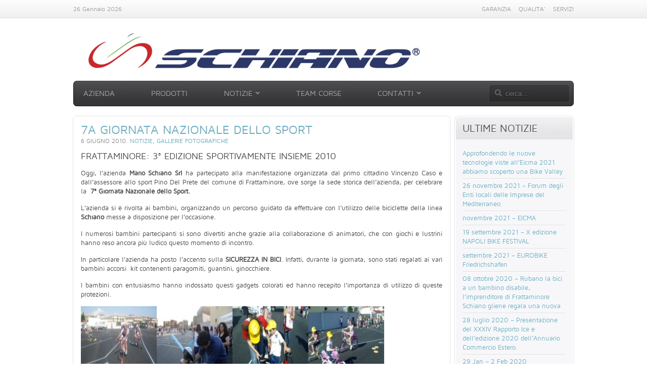

--- FILE ---
content_type: text/html; charset=UTF-8
request_url: https://www.schiano.eu/7a-giornata-nazionale-dello-sport/
body_size: 10178
content:
<!DOCTYPE HTML>
<html lang="it-IT" dir="ltr">

<head>
<meta charset="UTF-8" />
<meta http-equiv="X-UA-Compatible" content="IE=edge,chrome=1">
<title>Mario Schiano 7a Giornata Nazionale dello Sport - Mario Schiano</title>
<link rel="shortcut icon" href="/wp-content/themes/cluod/favicon.ico" />
<link rel="apple-touch-icon-precomposed" href="" />
<meta name='robots' content='index, follow, max-image-preview:large, max-snippet:-1, max-video-preview:-1' />

	<!-- This site is optimized with the Yoast SEO plugin v26.8 - https://yoast.com/product/yoast-seo-wordpress/ -->
	<link rel="canonical" href="https://www.schiano.eu/7a-giornata-nazionale-dello-sport/" />
	<meta property="og:locale" content="it_IT" />
	<meta property="og:type" content="article" />
	<meta property="og:title" content="7a Giornata Nazionale dello Sport - Mario Schiano" />
	<meta property="og:description" content="Frattaminore: 3ª edizione SPORTIVAMENTE INSIEME 2010. 7a Giornata Nazionale dello Sport." />
	<meta property="og:url" content="https://www.schiano.eu/7a-giornata-nazionale-dello-sport/" />
	<meta property="og:site_name" content="Mario Schiano" />
	<meta property="article:published_time" content="2010-06-06T07:59:17+00:00" />
	<meta property="article:modified_time" content="2021-11-09T11:09:47+00:00" />
	<meta property="og:image" content="https://www.schiano.eu/wp-content/uploads/2010/06/20100607152047.jpg" />
	<meta property="og:image:width" content="450" />
	<meta property="og:image:height" content="336" />
	<meta property="og:image:type" content="image/jpeg" />
	<meta name="author" content="Mario Schiano" />
	<meta name="twitter:card" content="summary_large_image" />
	<meta name="twitter:label1" content="Scritto da" />
	<meta name="twitter:data1" content="Mario Schiano" />
	<meta name="twitter:label2" content="Tempo di lettura stimato" />
	<meta name="twitter:data2" content="1 minuto" />
	<script type="application/ld+json" class="yoast-schema-graph">{"@context":"https://schema.org","@graph":[{"@type":"Article","@id":"https://www.schiano.eu/7a-giornata-nazionale-dello-sport/#article","isPartOf":{"@id":"https://www.schiano.eu/7a-giornata-nazionale-dello-sport/"},"author":{"name":"Mario Schiano","@id":"https://www.schiano.eu/#/schema/person/4bd7f93fbff3b65c0deffad7eb7e26fb"},"headline":"7a Giornata Nazionale dello Sport","datePublished":"2010-06-06T07:59:17+00:00","dateModified":"2021-11-09T11:09:47+00:00","mainEntityOfPage":{"@id":"https://www.schiano.eu/7a-giornata-nazionale-dello-sport/"},"wordCount":151,"image":{"@id":"https://www.schiano.eu/7a-giornata-nazionale-dello-sport/#primaryimage"},"thumbnailUrl":"https://www.schiano.eu/wp-content/uploads/2010/06/20100607152047.jpg","articleSection":["Notizie","Gallerie fotografiche"],"inLanguage":"it-IT"},{"@type":"WebPage","@id":"https://www.schiano.eu/7a-giornata-nazionale-dello-sport/","url":"https://www.schiano.eu/7a-giornata-nazionale-dello-sport/","name":"7a Giornata Nazionale dello Sport - Mario Schiano","isPartOf":{"@id":"https://www.schiano.eu/#website"},"primaryImageOfPage":{"@id":"https://www.schiano.eu/7a-giornata-nazionale-dello-sport/#primaryimage"},"image":{"@id":"https://www.schiano.eu/7a-giornata-nazionale-dello-sport/#primaryimage"},"thumbnailUrl":"https://www.schiano.eu/wp-content/uploads/2010/06/20100607152047.jpg","datePublished":"2010-06-06T07:59:17+00:00","dateModified":"2021-11-09T11:09:47+00:00","author":{"@id":"https://www.schiano.eu/#/schema/person/4bd7f93fbff3b65c0deffad7eb7e26fb"},"breadcrumb":{"@id":"https://www.schiano.eu/7a-giornata-nazionale-dello-sport/#breadcrumb"},"inLanguage":"it-IT","potentialAction":[{"@type":"ReadAction","target":["https://www.schiano.eu/7a-giornata-nazionale-dello-sport/"]}]},{"@type":"ImageObject","inLanguage":"it-IT","@id":"https://www.schiano.eu/7a-giornata-nazionale-dello-sport/#primaryimage","url":"https://www.schiano.eu/wp-content/uploads/2010/06/20100607152047.jpg","contentUrl":"https://www.schiano.eu/wp-content/uploads/2010/06/20100607152047.jpg","width":450,"height":336},{"@type":"BreadcrumbList","@id":"https://www.schiano.eu/7a-giornata-nazionale-dello-sport/#breadcrumb","itemListElement":[{"@type":"ListItem","position":1,"name":"Home","item":"https://www.schiano.eu/"},{"@type":"ListItem","position":2,"name":"7a Giornata Nazionale dello Sport"}]},{"@type":"WebSite","@id":"https://www.schiano.eu/#website","url":"https://www.schiano.eu/","name":"Mario Schiano","description":"Produzione e vendita biciclette dal 1923","potentialAction":[{"@type":"SearchAction","target":{"@type":"EntryPoint","urlTemplate":"https://www.schiano.eu/?s={search_term_string}"},"query-input":{"@type":"PropertyValueSpecification","valueRequired":true,"valueName":"search_term_string"}}],"inLanguage":"it-IT"},{"@type":"Person","@id":"https://www.schiano.eu/#/schema/person/4bd7f93fbff3b65c0deffad7eb7e26fb","name":"Mario Schiano","sameAs":["http://www.schiano.eu"],"url":"https://www.schiano.eu/author/mario-schiano/"}]}</script>
	<!-- / Yoast SEO plugin. -->


<link rel="alternate" title="oEmbed (JSON)" type="application/json+oembed" href="https://www.schiano.eu/wp-json/oembed/1.0/embed?url=https%3A%2F%2Fwww.schiano.eu%2F7a-giornata-nazionale-dello-sport%2F" />
<link rel="alternate" title="oEmbed (XML)" type="text/xml+oembed" href="https://www.schiano.eu/wp-json/oembed/1.0/embed?url=https%3A%2F%2Fwww.schiano.eu%2F7a-giornata-nazionale-dello-sport%2F&#038;format=xml" />
<style id='wp-img-auto-sizes-contain-inline-css' type='text/css'>
img:is([sizes=auto i],[sizes^="auto," i]){contain-intrinsic-size:3000px 1500px}
/*# sourceURL=wp-img-auto-sizes-contain-inline-css */
</style>
<style id='wp-emoji-styles-inline-css' type='text/css'>

	img.wp-smiley, img.emoji {
		display: inline !important;
		border: none !important;
		box-shadow: none !important;
		height: 1em !important;
		width: 1em !important;
		margin: 0 0.07em !important;
		vertical-align: -0.1em !important;
		background: none !important;
		padding: 0 !important;
	}
/*# sourceURL=wp-emoji-styles-inline-css */
</style>
<link rel='stylesheet' id='wp-block-library-css' href='https://www.schiano.eu/wp-includes/css/dist/block-library/style.min.css?ver=ffe4b865f6e560d1b3885f32b9097186' type='text/css' media='all' />
<style id='global-styles-inline-css' type='text/css'>
:root{--wp--preset--aspect-ratio--square: 1;--wp--preset--aspect-ratio--4-3: 4/3;--wp--preset--aspect-ratio--3-4: 3/4;--wp--preset--aspect-ratio--3-2: 3/2;--wp--preset--aspect-ratio--2-3: 2/3;--wp--preset--aspect-ratio--16-9: 16/9;--wp--preset--aspect-ratio--9-16: 9/16;--wp--preset--color--black: #000000;--wp--preset--color--cyan-bluish-gray: #abb8c3;--wp--preset--color--white: #ffffff;--wp--preset--color--pale-pink: #f78da7;--wp--preset--color--vivid-red: #cf2e2e;--wp--preset--color--luminous-vivid-orange: #ff6900;--wp--preset--color--luminous-vivid-amber: #fcb900;--wp--preset--color--light-green-cyan: #7bdcb5;--wp--preset--color--vivid-green-cyan: #00d084;--wp--preset--color--pale-cyan-blue: #8ed1fc;--wp--preset--color--vivid-cyan-blue: #0693e3;--wp--preset--color--vivid-purple: #9b51e0;--wp--preset--gradient--vivid-cyan-blue-to-vivid-purple: linear-gradient(135deg,rgb(6,147,227) 0%,rgb(155,81,224) 100%);--wp--preset--gradient--light-green-cyan-to-vivid-green-cyan: linear-gradient(135deg,rgb(122,220,180) 0%,rgb(0,208,130) 100%);--wp--preset--gradient--luminous-vivid-amber-to-luminous-vivid-orange: linear-gradient(135deg,rgb(252,185,0) 0%,rgb(255,105,0) 100%);--wp--preset--gradient--luminous-vivid-orange-to-vivid-red: linear-gradient(135deg,rgb(255,105,0) 0%,rgb(207,46,46) 100%);--wp--preset--gradient--very-light-gray-to-cyan-bluish-gray: linear-gradient(135deg,rgb(238,238,238) 0%,rgb(169,184,195) 100%);--wp--preset--gradient--cool-to-warm-spectrum: linear-gradient(135deg,rgb(74,234,220) 0%,rgb(151,120,209) 20%,rgb(207,42,186) 40%,rgb(238,44,130) 60%,rgb(251,105,98) 80%,rgb(254,248,76) 100%);--wp--preset--gradient--blush-light-purple: linear-gradient(135deg,rgb(255,206,236) 0%,rgb(152,150,240) 100%);--wp--preset--gradient--blush-bordeaux: linear-gradient(135deg,rgb(254,205,165) 0%,rgb(254,45,45) 50%,rgb(107,0,62) 100%);--wp--preset--gradient--luminous-dusk: linear-gradient(135deg,rgb(255,203,112) 0%,rgb(199,81,192) 50%,rgb(65,88,208) 100%);--wp--preset--gradient--pale-ocean: linear-gradient(135deg,rgb(255,245,203) 0%,rgb(182,227,212) 50%,rgb(51,167,181) 100%);--wp--preset--gradient--electric-grass: linear-gradient(135deg,rgb(202,248,128) 0%,rgb(113,206,126) 100%);--wp--preset--gradient--midnight: linear-gradient(135deg,rgb(2,3,129) 0%,rgb(40,116,252) 100%);--wp--preset--font-size--small: 13px;--wp--preset--font-size--medium: 20px;--wp--preset--font-size--large: 36px;--wp--preset--font-size--x-large: 42px;--wp--preset--spacing--20: 0.44rem;--wp--preset--spacing--30: 0.67rem;--wp--preset--spacing--40: 1rem;--wp--preset--spacing--50: 1.5rem;--wp--preset--spacing--60: 2.25rem;--wp--preset--spacing--70: 3.38rem;--wp--preset--spacing--80: 5.06rem;--wp--preset--shadow--natural: 6px 6px 9px rgba(0, 0, 0, 0.2);--wp--preset--shadow--deep: 12px 12px 50px rgba(0, 0, 0, 0.4);--wp--preset--shadow--sharp: 6px 6px 0px rgba(0, 0, 0, 0.2);--wp--preset--shadow--outlined: 6px 6px 0px -3px rgb(255, 255, 255), 6px 6px rgb(0, 0, 0);--wp--preset--shadow--crisp: 6px 6px 0px rgb(0, 0, 0);}:where(.is-layout-flex){gap: 0.5em;}:where(.is-layout-grid){gap: 0.5em;}body .is-layout-flex{display: flex;}.is-layout-flex{flex-wrap: wrap;align-items: center;}.is-layout-flex > :is(*, div){margin: 0;}body .is-layout-grid{display: grid;}.is-layout-grid > :is(*, div){margin: 0;}:where(.wp-block-columns.is-layout-flex){gap: 2em;}:where(.wp-block-columns.is-layout-grid){gap: 2em;}:where(.wp-block-post-template.is-layout-flex){gap: 1.25em;}:where(.wp-block-post-template.is-layout-grid){gap: 1.25em;}.has-black-color{color: var(--wp--preset--color--black) !important;}.has-cyan-bluish-gray-color{color: var(--wp--preset--color--cyan-bluish-gray) !important;}.has-white-color{color: var(--wp--preset--color--white) !important;}.has-pale-pink-color{color: var(--wp--preset--color--pale-pink) !important;}.has-vivid-red-color{color: var(--wp--preset--color--vivid-red) !important;}.has-luminous-vivid-orange-color{color: var(--wp--preset--color--luminous-vivid-orange) !important;}.has-luminous-vivid-amber-color{color: var(--wp--preset--color--luminous-vivid-amber) !important;}.has-light-green-cyan-color{color: var(--wp--preset--color--light-green-cyan) !important;}.has-vivid-green-cyan-color{color: var(--wp--preset--color--vivid-green-cyan) !important;}.has-pale-cyan-blue-color{color: var(--wp--preset--color--pale-cyan-blue) !important;}.has-vivid-cyan-blue-color{color: var(--wp--preset--color--vivid-cyan-blue) !important;}.has-vivid-purple-color{color: var(--wp--preset--color--vivid-purple) !important;}.has-black-background-color{background-color: var(--wp--preset--color--black) !important;}.has-cyan-bluish-gray-background-color{background-color: var(--wp--preset--color--cyan-bluish-gray) !important;}.has-white-background-color{background-color: var(--wp--preset--color--white) !important;}.has-pale-pink-background-color{background-color: var(--wp--preset--color--pale-pink) !important;}.has-vivid-red-background-color{background-color: var(--wp--preset--color--vivid-red) !important;}.has-luminous-vivid-orange-background-color{background-color: var(--wp--preset--color--luminous-vivid-orange) !important;}.has-luminous-vivid-amber-background-color{background-color: var(--wp--preset--color--luminous-vivid-amber) !important;}.has-light-green-cyan-background-color{background-color: var(--wp--preset--color--light-green-cyan) !important;}.has-vivid-green-cyan-background-color{background-color: var(--wp--preset--color--vivid-green-cyan) !important;}.has-pale-cyan-blue-background-color{background-color: var(--wp--preset--color--pale-cyan-blue) !important;}.has-vivid-cyan-blue-background-color{background-color: var(--wp--preset--color--vivid-cyan-blue) !important;}.has-vivid-purple-background-color{background-color: var(--wp--preset--color--vivid-purple) !important;}.has-black-border-color{border-color: var(--wp--preset--color--black) !important;}.has-cyan-bluish-gray-border-color{border-color: var(--wp--preset--color--cyan-bluish-gray) !important;}.has-white-border-color{border-color: var(--wp--preset--color--white) !important;}.has-pale-pink-border-color{border-color: var(--wp--preset--color--pale-pink) !important;}.has-vivid-red-border-color{border-color: var(--wp--preset--color--vivid-red) !important;}.has-luminous-vivid-orange-border-color{border-color: var(--wp--preset--color--luminous-vivid-orange) !important;}.has-luminous-vivid-amber-border-color{border-color: var(--wp--preset--color--luminous-vivid-amber) !important;}.has-light-green-cyan-border-color{border-color: var(--wp--preset--color--light-green-cyan) !important;}.has-vivid-green-cyan-border-color{border-color: var(--wp--preset--color--vivid-green-cyan) !important;}.has-pale-cyan-blue-border-color{border-color: var(--wp--preset--color--pale-cyan-blue) !important;}.has-vivid-cyan-blue-border-color{border-color: var(--wp--preset--color--vivid-cyan-blue) !important;}.has-vivid-purple-border-color{border-color: var(--wp--preset--color--vivid-purple) !important;}.has-vivid-cyan-blue-to-vivid-purple-gradient-background{background: var(--wp--preset--gradient--vivid-cyan-blue-to-vivid-purple) !important;}.has-light-green-cyan-to-vivid-green-cyan-gradient-background{background: var(--wp--preset--gradient--light-green-cyan-to-vivid-green-cyan) !important;}.has-luminous-vivid-amber-to-luminous-vivid-orange-gradient-background{background: var(--wp--preset--gradient--luminous-vivid-amber-to-luminous-vivid-orange) !important;}.has-luminous-vivid-orange-to-vivid-red-gradient-background{background: var(--wp--preset--gradient--luminous-vivid-orange-to-vivid-red) !important;}.has-very-light-gray-to-cyan-bluish-gray-gradient-background{background: var(--wp--preset--gradient--very-light-gray-to-cyan-bluish-gray) !important;}.has-cool-to-warm-spectrum-gradient-background{background: var(--wp--preset--gradient--cool-to-warm-spectrum) !important;}.has-blush-light-purple-gradient-background{background: var(--wp--preset--gradient--blush-light-purple) !important;}.has-blush-bordeaux-gradient-background{background: var(--wp--preset--gradient--blush-bordeaux) !important;}.has-luminous-dusk-gradient-background{background: var(--wp--preset--gradient--luminous-dusk) !important;}.has-pale-ocean-gradient-background{background: var(--wp--preset--gradient--pale-ocean) !important;}.has-electric-grass-gradient-background{background: var(--wp--preset--gradient--electric-grass) !important;}.has-midnight-gradient-background{background: var(--wp--preset--gradient--midnight) !important;}.has-small-font-size{font-size: var(--wp--preset--font-size--small) !important;}.has-medium-font-size{font-size: var(--wp--preset--font-size--medium) !important;}.has-large-font-size{font-size: var(--wp--preset--font-size--large) !important;}.has-x-large-font-size{font-size: var(--wp--preset--font-size--x-large) !important;}
/*# sourceURL=global-styles-inline-css */
</style>

<style id='classic-theme-styles-inline-css' type='text/css'>
/*! This file is auto-generated */
.wp-block-button__link{color:#fff;background-color:#32373c;border-radius:9999px;box-shadow:none;text-decoration:none;padding:calc(.667em + 2px) calc(1.333em + 2px);font-size:1.125em}.wp-block-file__button{background:#32373c;color:#fff;text-decoration:none}
/*# sourceURL=/wp-includes/css/classic-themes.min.css */
</style>
<link rel='stylesheet' id='contact-form-7-css' href='https://www.schiano.eu/wp-content/plugins/contact-form-7/includes/css/styles.css?ver=6.1.4' type='text/css' media='all' />
<link rel='stylesheet' id='wk-styles-css' href='https://www.schiano.eu/wp-content/plugins/widgetkit/cache/wk-styles-372f6bd8.css?ver=ffe4b865f6e560d1b3885f32b9097186' type='text/css' media='all' />
<script type="text/javascript" src="https://www.schiano.eu/wp-includes/js/jquery/jquery.min.js?ver=3.7.1" id="jquery-core-js"></script>
<script type="text/javascript" src="https://www.schiano.eu/wp-includes/js/jquery/jquery-migrate.min.js?ver=3.4.1" id="jquery-migrate-js"></script>
<script type="text/javascript" src="https://www.schiano.eu/wp-content/plugins/widgetkit/cache/uikit2-000b79f1.js?ver=ffe4b865f6e560d1b3885f32b9097186" id="uikit2-js"></script>
<script type="text/javascript" src="https://www.schiano.eu/wp-content/plugins/widgetkit/cache/wk-scripts-1baaac7c.js?ver=ffe4b865f6e560d1b3885f32b9097186" id="wk-scripts-js"></script>
<link rel="https://api.w.org/" href="https://www.schiano.eu/wp-json/" /><link rel="alternate" title="JSON" type="application/json" href="https://www.schiano.eu/wp-json/wp/v2/posts/3358" /><link rel="EditURI" type="application/rsd+xml" title="RSD" href="https://www.schiano.eu/xmlrpc.php?rsd" />

<link rel='shortlink' href='https://www.schiano.eu/?p=3358' />

<!-- Dynamic Widgets by QURL loaded - http://www.dynamic-widgets.com //-->
<link rel="stylesheet" href="/wp-content/themes/cluod/css/base.css" />
<link rel="stylesheet" href="/wp-content/themes/cluod/css/layout.css" />
<link rel="stylesheet" href="/wp-content/themes/cluod/css/menus.css" />
<style>body { min-width: 1000px; }
.wrapper { width: 1000px; }
#sidebar-a { width: 245px; }
#maininner { width: 755px; }
#menu .dropdown { width: 250px; }
#menu .columns2 { width: 500px; }
#menu .columns3 { width: 750px; }
#menu .columns4 { width: 1000px; }</style>
<link rel="stylesheet" href="/wp-content/themes/cluod/css/modules.css" />
<link rel="stylesheet" href="/wp-content/themes/cluod/css/tools.css" />
<link rel="stylesheet" href="/wp-content/themes/cluod/css/system.css" />
<link rel="stylesheet" href="/wp-content/themes/cluod/css/extensions.css" />
<link rel="stylesheet" href="/wp-content/themes/cluod/css/custom.css" />
<link rel="stylesheet" href="/wp-content/themes/cluod/css/animations.css" />
<link rel="stylesheet" href="/wp-content/themes/cluod/css/color/lightblue.css" />
<link rel="stylesheet" href="/wp-content/themes/cluod/css/font1/mavenpro.css" />
<link rel="stylesheet" href="/wp-content/themes/cluod/css/font2/mavenpro.css" />
<link rel="stylesheet" href="/wp-content/themes/cluod/css/font3/mavenpro.css" />
<link rel="stylesheet" href="/wp-content/themes/cluod/css/style.css" />
<link rel="stylesheet" href="/wp-content/themes/cluod/css/print.css" />
<link rel="stylesheet" href="/wp-content/themes/cluod/fonts/mavenpro.css" />
<script src="/wp-content/themes/cluod/warp/js/warp.js"></script>
<script src="/wp-content/themes/cluod/warp/js/accordionmenu.js"></script>
<script src="/wp-content/themes/cluod/warp/js/dropdownmenu.js"></script>
<script src="/wp-content/themes/cluod/js/template.js"></script>
<script type="text/javascript">

  var _gaq = _gaq || [];
  _gaq.push(['_setAccount', 'UA-38660102-1']);
  _gaq.push(['_trackPageview']);

  (function() {
    var ga = document.createElement('script'); ga.type = 'text/javascript'; ga.async = true;
    ga.src = ('https:' == document.location.protocol ? 'https://ssl' : 'http://www') + '.google-analytics.com/ga.js';
    var s = document.getElementsByTagName('script')[0]; s.parentNode.insertBefore(ga, s);
  })();

</script>

</head>

<body id="page" class="page wp-singular post-template-default single single-post postid-3358 single-format-standard wp-theme-cluod sidebar-a-right sidebar-b-right isblog wp-single wp-post wp-post-3358" data-config='{"twitter":0,"plusone":0,"facebook":0}'>

	<div id="page-bg">
	
		<div id="page-bg2">

						
			<div id="block-toolbar">
			
				<div class="wrapper">
					
					<div id="toolbar" class="grid-block">
				
												<div class="float-left">
						
														<time datetime="2026-01-26">26 Gennaio 2026</time>
													
														
						</div>
													
												<div class="float-right"><div class="module widget_nav_menu widget_nav_menu deepest">

			<ul class="menu menu-line"><li class="level1 item902"><a href="https://www.schiano.eu/garanzia/" class="level1"><span>GARANZIA</span></a></li><li class="level1 item901"><a href="https://www.schiano.eu/qualita/" class="level1"><span>QUALITA’</span></a></li><li class="level1 item900"><a href="https://www.schiano.eu/servizi/" class="level1"><span>SERVIZI</span></a></li></ul>		
</div></div>
											
					</div>
					
				</div>
				
			</div>
			
			<div class="wrapper grid-block">
		
				<header id="header">
		
					<div id="headerbar" class="grid-block">
					
							
						<div style="float:left; margin-left:30px;"><a id="logo" href="http://www.schiano.eu">
						<img src="http://www.schiano.eu/wp-content/uploads/images/logo2014.png" title="Schiano" style="margin-top:5px;"></a></div>
												
												<div class="left"><div class="module advanced_text advanced_text deepest">

			<div class='AdvancedText'></div>		
</div></div>
												
					</div>
		
					<div id="menubar" class="grid-block">
						
												<nav id="menu">
<ul class="menu menu-dropdown"><li class="level1 item121"><a href="https://www.schiano.eu/azienda/" class="level1"><span>Azienda</span></a></li><li class="level1 item222"><a href="https://www.schiano.eu/bici/schiano/" class="level1"><span>Prodotti</span></a></li><li class="level1 item1094 parent"><a href="https://www.schiano.eu/category/notizie/" class="level1 parent"><span>Notizie</span></a><div class="dropdown columns1"><div class="dropdown-bg"><div><div class="width100 column"><ul class="level2"><li class="level2 item1096"><a href="https://www.schiano.eu/category/notizie/rassegna-stampa/" class="level2"><span>Rassegna Stampa</span></a></li><li class="level2 item2804"><a href="https://www.schiano.eu/category/notizie/pubblicazioni/" class="level2"><span>Pubblicazioni</span></a></li><li class="level2 item1097"><a href="https://www.schiano.eu/category/notizie/gallerie-fotografiche/" class="level2"><span>Gallerie fotografiche</span></a></li></ul></div></div></div></div></li><li class="level1 item128"><a href="https://www.schiano.eu/team-corse/unione-ciclistica-atellana/" class="level1"><span>Team Corse</span></a></li><li class="level1 item127 parent"><a href="https://www.schiano.eu/contatti/" class="level1 parent"><span>Contatti</span></a><div class="dropdown columns1"><div class="dropdown-bg"><div><div class="width100 column"><ul class="level2"><li class="level2 item3073"><a href="https://www.schiano.eu/contatti/" class="level2"><span>Scrivi una mail</span></a></li><li class="level2 item3872"><a href="https://www.schiano.eu/contatti/richiesta-assistenza/" class="level2"><span>Richiesta di Assistenza</span></a></li><li class="level2 item4158"><a href="https://www.schiano.eu/servizi/registrazione-prodotto/" class="level2"><span>Registrazione prodotto</span></a></li><li class="level2 item2653"><a href="https://www.schiano.eu/contatti/dove-siamo/" class="level2"><span>Dove Siamo</span></a></li><li class="level2 item3998"><a href="https://www.schiano.eu/contatti/punto-vendita/" class="level2"><span>Punto Vendita</span></a></li></ul></div></div></div></div></li></ul></nav>
								
												<div id="search"><form id="search-2" class="searchbox" action="https://www.schiano.eu/" method="get" role="search">
	<input type="text" value="" name="s" placeholder="cerca..." />
	<button type="reset" value="Reset"></button>
</form>

<script src="/wp-content/themes/cluod/warp/js/search.js"></script>
<script>
jQuery(function($) {
	$('#search-2 input[name=s]').search({'url': 'https://www.schiano.eu/wp-admin/admin-ajax.php?action=warp_search', 'param': 's', 'msgResultsHeader': 'Risultati della Ricerca', 'msgMoreResults': 'Altri Risultati', 'msgNoResults': 'Nessun risultato trovato'}).placeholder();
});
</script></div>
												
					</div>
				
									
				</header>
		
								<section id="top-a" class="grid-block"><div class="grid-box width100 grid-v"><div class="module advanced_text advanced_text deepest">

			<div class='AdvancedText'></div>		
</div></div></section>
								
								
								<div id="main" class="grid-block">
				
					<div id="maininner" class="grid-box">
					
								
								
												<section id="content" class="grid-block"><div id="system">

					
		<article class="item" data-permalink="https://www.schiano.eu/7a-giornata-nazionale-dello-sport/">
		
			
			<header>
		
				<h2 class="title">7a Giornata Nazionale dello Sport</h2>
	
				<p class="meta">
					<time datetime="2010-06-06" pubdate>6 Giugno 2010</time>. <a href="https://www.schiano.eu/category/notizie/" rel="category tag">Notizie</a>, <a href="https://www.schiano.eu/category/notizie/gallerie-fotografiche/" rel="category tag">Gallerie fotografiche</a>				</p>

			</header>

			<div class="content clearfix"><h3 style="text-align: justify;">Frattaminore: 3ª edizione SPORTIVAMENTE INSIEME 2010</h3>
<p style="text-align: justify;">Oggi, l’azienda <strong>Mario Schiano Srl</strong> ha partecipato alla manifestazione organizzata dal primo cittadino Vincenzo Caso e dall’assessore allo sport Pino Del Prete del comune di Frattaminore, ove sorge la sede storica dell’azienda, per celebrare la  <strong>7ª Giornata Nazionale dello Sport. </strong></p>
<p style="text-align: justify;">L’azienda si è rivolta ai bambini, organizzando un percorso guidato da effettuare con l’utilizzo delle biciclette della linea <strong>Schiano</strong> messe a disposizione per l’occasione.</p>
<p style="text-align: justify;">I numerosi bambini partecipanti si sono divertiti anche grazie alla collaborazione di animatori, che con giochi e lustrini hanno reso ancora più ludico questo momento di incontro.</p>
<p style="text-align: justify;">In particolare l’azienda ha posto l’accento sulla <strong>SICUREZZA IN BICI</strong>. Infatti, durante la giornata, sono stati regalati ai vari bambini accorsi  kit contenenti paragomiti, guantini, ginocchiere.</p>
<p style="text-align: justify;">I bambini con entusiasmo hanno indossato questi gadgets colorati ed hanno recepito l’importanza di utilizzo di queste protezioni.</p>
<p style="text-align: justify;">
</div>

			<div class="wk-gallery wk-gallery-wall clearfix round margin "><a data-spotlight="on" title="20100607151344" data-lightbox="group:post_gallery" href="https://www.schiano.eu/wp-content/uploads/2010/06/20100607151344.jpg"  class="spotlight" style="position: relative; overflow: hidden;"><img alt="20100607151344" src="https://www.schiano.eu/wp-content/uploads/2010/06/20100607151344-159x119.jpg" width="150" height="150" title="Thumbnail Image" /><div class="overlay-default" style="position: absolute; visibility: visible; display: none; width:150; height:150; opacity: 0; top: 0px; left: 0px;"></div></a><a data-spotlight="on" title="20100607151138" data-lightbox="group:post_gallery" href="https://www.schiano.eu/wp-content/uploads/2010/06/20100607151138.jpg"  class="spotlight" style="position: relative; overflow: hidden;"><img alt="20100607151138" src="https://www.schiano.eu/wp-content/uploads/2010/06/20100607151138-159x119.jpg" width="150" height="150" title="Thumbnail Image" /><div class="overlay-default" style="position: absolute; visibility: visible; display: none; width:150; height:150; opacity: 0; top: 0px; left: 0px;"></div></a><a data-spotlight="on" title="20100607152817" data-lightbox="group:post_gallery" href="https://www.schiano.eu/wp-content/uploads/2010/06/20100607152817.jpg"  class="spotlight" style="position: relative; overflow: hidden;"><img alt="20100607152817" src="https://www.schiano.eu/wp-content/uploads/2010/06/20100607152817-159x119.jpg" width="150" height="150" title="Thumbnail Image" /><div class="overlay-default" style="position: absolute; visibility: visible; display: none; width:150; height:150; opacity: 0; top: 0px; left: 0px;"></div></a><a data-spotlight="on" title="20100607152755" data-lightbox="group:post_gallery" href="https://www.schiano.eu/wp-content/uploads/2010/06/20100607152755.jpg"  class="spotlight" style="position: relative; overflow: hidden;"><img alt="20100607152755" src="https://www.schiano.eu/wp-content/uploads/2010/06/20100607152755-159x119.jpg" width="150" height="150" title="Thumbnail Image" /><div class="overlay-default" style="position: absolute; visibility: visible; display: none; width:150; height:150; opacity: 0; top: 0px; left: 0px;"></div></a><a data-spotlight="on" title="20100607152735" data-lightbox="group:post_gallery" href="https://www.schiano.eu/wp-content/uploads/2010/06/20100607152735.jpg"  class="spotlight" style="position: relative; overflow: hidden;"><img alt="20100607152735" src="https://www.schiano.eu/wp-content/uploads/2010/06/20100607152735-159x119.jpg" width="150" height="150" title="Thumbnail Image" /><div class="overlay-default" style="position: absolute; visibility: visible; display: none; width:150; height:150; opacity: 0; top: 0px; left: 0px;"></div></a><a data-spotlight="on" title="20100607152648" data-lightbox="group:post_gallery" href="https://www.schiano.eu/wp-content/uploads/2010/06/20100607152648.jpg"  class="spotlight" style="position: relative; overflow: hidden;"><img alt="20100607152648" src="https://www.schiano.eu/wp-content/uploads/2010/06/20100607152648-159x119.jpg" width="150" height="150" title="Thumbnail Image" /><div class="overlay-default" style="position: absolute; visibility: visible; display: none; width:150; height:150; opacity: 0; top: 0px; left: 0px;"></div></a><a data-spotlight="on" title="20100607152615" data-lightbox="group:post_gallery" href="https://www.schiano.eu/wp-content/uploads/2010/06/20100607152615.jpg"  class="spotlight" style="position: relative; overflow: hidden;"><img alt="20100607152615" src="https://www.schiano.eu/wp-content/uploads/2010/06/20100607152615-159x119.jpg" width="150" height="150" title="Thumbnail Image" /><div class="overlay-default" style="position: absolute; visibility: visible; display: none; width:150; height:150; opacity: 0; top: 0px; left: 0px;"></div></a><a data-spotlight="on" title="20100607152539" data-lightbox="group:post_gallery" href="https://www.schiano.eu/wp-content/uploads/2010/06/20100607152539.jpg"  class="spotlight" style="position: relative; overflow: hidden;"><img alt="20100607152539" src="https://www.schiano.eu/wp-content/uploads/2010/06/20100607152539-159x119.jpg" width="150" height="150" title="Thumbnail Image" /><div class="overlay-default" style="position: absolute; visibility: visible; display: none; width:150; height:150; opacity: 0; top: 0px; left: 0px;"></div></a><a data-spotlight="on" title="20100607152522" data-lightbox="group:post_gallery" href="https://www.schiano.eu/wp-content/uploads/2010/06/20100607152522.jpg"  class="spotlight" style="position: relative; overflow: hidden;"><img alt="20100607152522" src="https://www.schiano.eu/wp-content/uploads/2010/06/20100607152522-159x119.jpg" width="150" height="150" title="Thumbnail Image" /><div class="overlay-default" style="position: absolute; visibility: visible; display: none; width:150; height:150; opacity: 0; top: 0px; left: 0px;"></div></a><a data-spotlight="on" title="20100607152502" data-lightbox="group:post_gallery" href="https://www.schiano.eu/wp-content/uploads/2010/06/20100607152502.jpg"  class="spotlight" style="position: relative; overflow: hidden;"><img alt="20100607152502" src="https://www.schiano.eu/wp-content/uploads/2010/06/20100607152502-159x119.jpg" width="150" height="150" title="Thumbnail Image" /><div class="overlay-default" style="position: absolute; visibility: visible; display: none; width:150; height:150; opacity: 0; top: 0px; left: 0px;"></div></a><a data-spotlight="on" title="20100607152047" data-lightbox="group:post_gallery" href="https://www.schiano.eu/wp-content/uploads/2010/06/20100607152047.jpg"  class="spotlight" style="position: relative; overflow: hidden;"><img alt="20100607152047" src="https://www.schiano.eu/wp-content/uploads/2010/06/20100607152047-159x119.jpg" width="150" height="150" title="Thumbnail Image" /><div class="overlay-default" style="position: absolute; visibility: visible; display: none; width:150; height:150; opacity: 0; top: 0px; left: 0px;"></div></a><a data-spotlight="on" title="20100607152028" data-lightbox="group:post_gallery" href="https://www.schiano.eu/wp-content/uploads/2010/06/20100607152028.jpg"  class="spotlight" style="position: relative; overflow: hidden;"><img alt="20100607152028" src="https://www.schiano.eu/wp-content/uploads/2010/06/20100607152028-159x119.jpg" width="150" height="150" title="Thumbnail Image" /><div class="overlay-default" style="position: absolute; visibility: visible; display: none; width:150; height:150; opacity: 0; top: 0px; left: 0px;"></div></a><a data-spotlight="on" title="20100607151953" data-lightbox="group:post_gallery" href="https://www.schiano.eu/wp-content/uploads/2010/06/20100607151953.jpg"  class="spotlight" style="position: relative; overflow: hidden;"><img alt="20100607151953" src="https://www.schiano.eu/wp-content/uploads/2010/06/20100607151953-159x119.jpg" width="150" height="150" title="Thumbnail Image" /><div class="overlay-default" style="position: absolute; visibility: visible; display: none; width:150; height:150; opacity: 0; top: 0px; left: 0px;"></div></a><a data-spotlight="on" title="20100607151818" data-lightbox="group:post_gallery" href="https://www.schiano.eu/wp-content/uploads/2010/06/20100607151818.jpg"  class="spotlight" style="position: relative; overflow: hidden;"><img alt="20100607151818" src="https://www.schiano.eu/wp-content/uploads/2010/06/20100607151818-159x119.jpg" width="150" height="150" title="Thumbnail Image" /><div class="overlay-default" style="position: absolute; visibility: visible; display: none; width:150; height:150; opacity: 0; top: 0px; left: 0px;"></div></a><a data-spotlight="on" title="20100607151749" data-lightbox="group:post_gallery" href="https://www.schiano.eu/wp-content/uploads/2010/06/20100607151749.jpg"  class="spotlight" style="position: relative; overflow: hidden;"><img alt="20100607151749" src="https://www.schiano.eu/wp-content/uploads/2010/06/20100607151749-159x119.jpg" width="150" height="150" title="Thumbnail Image" /><div class="overlay-default" style="position: absolute; visibility: visible; display: none; width:150; height:150; opacity: 0; top: 0px; left: 0px;"></div></a><a data-spotlight="on" title="20100607151726" data-lightbox="group:post_gallery" href="https://www.schiano.eu/wp-content/uploads/2010/06/20100607151726.jpg"  class="spotlight" style="position: relative; overflow: hidden;"><img alt="20100607151726" src="https://www.schiano.eu/wp-content/uploads/2010/06/20100607151726-159x119.jpg" width="150" height="150" title="Thumbnail Image" /><div class="overlay-default" style="position: absolute; visibility: visible; display: none; width:150; height:150; opacity: 0; top: 0px; left: 0px;"></div></a><a data-spotlight="on" title="20100607151704" data-lightbox="group:post_gallery" href="https://www.schiano.eu/wp-content/uploads/2010/06/20100607151704.jpg"  class="spotlight" style="position: relative; overflow: hidden;"><img alt="20100607151704" src="https://www.schiano.eu/wp-content/uploads/2010/06/20100607151704-159x119.jpg" width="150" height="150" title="Thumbnail Image" /><div class="overlay-default" style="position: absolute; visibility: visible; display: none; width:150; height:150; opacity: 0; top: 0px; left: 0px;"></div></a><a data-spotlight="on" title="20100607151635" data-lightbox="group:post_gallery" href="https://www.schiano.eu/wp-content/uploads/2010/06/20100607151635.jpg"  class="spotlight" style="position: relative; overflow: hidden;"><img alt="20100607151635" src="https://www.schiano.eu/wp-content/uploads/2010/06/20100607151635-159x119.jpg" width="150" height="150" title="Thumbnail Image" /><div class="overlay-default" style="position: absolute; visibility: visible; display: none; width:150; height:150; opacity: 0; top: 0px; left: 0px;"></div></a><a data-spotlight="on" title="20100607151602" data-lightbox="group:post_gallery" href="https://www.schiano.eu/wp-content/uploads/2010/06/20100607151602.jpg"  class="spotlight" style="position: relative; overflow: hidden;"><img alt="20100607151602" src="https://www.schiano.eu/wp-content/uploads/2010/06/20100607151602-159x119.jpg" width="150" height="150" title="Thumbnail Image" /><div class="overlay-default" style="position: absolute; visibility: visible; display: none; width:150; height:150; opacity: 0; top: 0px; left: 0px;"></div></a><a data-spotlight="on" title="20100607151539" data-lightbox="group:post_gallery" href="https://www.schiano.eu/wp-content/uploads/2010/06/20100607151539.jpg"  class="spotlight" style="position: relative; overflow: hidden;"><img alt="20100607151539" src="https://www.schiano.eu/wp-content/uploads/2010/06/20100607151539-159x119.jpg" width="150" height="150" title="Thumbnail Image" /><div class="overlay-default" style="position: absolute; visibility: visible; display: none; width:150; height:150; opacity: 0; top: 0px; left: 0px;"></div></a><a data-spotlight="on" title="20100607151504" data-lightbox="group:post_gallery" href="https://www.schiano.eu/wp-content/uploads/2010/06/20100607151504.jpg"  class="spotlight" style="position: relative; overflow: hidden;"><img alt="20100607151504" src="https://www.schiano.eu/wp-content/uploads/2010/06/20100607151504-159x119.jpg" width="150" height="150" title="Thumbnail Image" /><div class="overlay-default" style="position: absolute; visibility: visible; display: none; width:150; height:150; opacity: 0; top: 0px; left: 0px;"></div></a><a data-spotlight="on" title="20100607151444" data-lightbox="group:post_gallery" href="https://www.schiano.eu/wp-content/uploads/2010/06/20100607151444.jpg"  class="spotlight" style="position: relative; overflow: hidden;"><img alt="20100607151444" src="https://www.schiano.eu/wp-content/uploads/2010/06/20100607151444-159x119.jpg" width="150" height="150" title="Thumbnail Image" /><div class="overlay-default" style="position: absolute; visibility: visible; display: none; width:150; height:150; opacity: 0; top: 0px; left: 0px;"></div></a><a data-spotlight="on" title="20100607151419" data-lightbox="group:post_gallery" href="https://www.schiano.eu/wp-content/uploads/2010/06/20100607151419.jpg"  class="spotlight" style="position: relative; overflow: hidden;"><img alt="20100607151419" src="https://www.schiano.eu/wp-content/uploads/2010/06/20100607151419-159x119.jpg" width="150" height="150" title="Thumbnail Image" /><div class="overlay-default" style="position: absolute; visibility: visible; display: none; width:150; height:150; opacity: 0; top: 0px; left: 0px;"></div></a><a data-spotlight="on" title="20100607151325" data-lightbox="group:post_gallery" href="https://www.schiano.eu/wp-content/uploads/2010/06/20100607151325.jpg"  class="spotlight" style="position: relative; overflow: hidden;"><img alt="20100607151325" src="https://www.schiano.eu/wp-content/uploads/2010/06/20100607151325-159x119.jpg" width="150" height="150" title="Thumbnail Image" /><div class="overlay-default" style="position: absolute; visibility: visible; display: none; width:150; height:150; opacity: 0; top: 0px; left: 0px;"></div></a><a data-spotlight="on" title="20100607151259" data-lightbox="group:post_gallery" href="https://www.schiano.eu/wp-content/uploads/2010/06/20100607151259.jpg"  class="spotlight" style="position: relative; overflow: hidden;"><img alt="20100607151259" src="https://www.schiano.eu/wp-content/uploads/2010/06/20100607151259-159x119.jpg" width="150" height="150" title="Thumbnail Image" /><div class="overlay-default" style="position: absolute; visibility: visible; display: none; width:150; height:150; opacity: 0; top: 0px; left: 0px;"></div></a><a data-spotlight="on" title="20100607151203" data-lightbox="group:post_gallery" href="https://www.schiano.eu/wp-content/uploads/2010/06/20100607151203.jpg"  class="spotlight" style="position: relative; overflow: hidden;"><img alt="20100607151203" src="https://www.schiano.eu/wp-content/uploads/2010/06/20100607151203-159x119.jpg" width="150" height="150" title="Thumbnail Image" /><div class="overlay-default" style="position: absolute; visibility: visible; display: none; width:150; height:150; opacity: 0; top: 0px; left: 0px;"></div></a><a data-spotlight="on" title="20100607151117" data-lightbox="group:post_gallery" href="https://www.schiano.eu/wp-content/uploads/2010/06/20100607151117.jpg"  class="spotlight" style="position: relative; overflow: hidden;"><img alt="20100607151117" src="https://www.schiano.eu/wp-content/uploads/2010/06/20100607151117-159x119.jpg" width="150" height="150" title="Thumbnail Image" /><div class="overlay-default" style="position: absolute; visibility: visible; display: none; width:150; height:150; opacity: 0; top: 0px; left: 0px;"></div></a><a data-spotlight="on" title="20100607151045" data-lightbox="group:post_gallery" href="https://www.schiano.eu/wp-content/uploads/2010/06/20100607151045.jpg"  class="spotlight" style="position: relative; overflow: hidden;"><img alt="20100607151045" src="https://www.schiano.eu/wp-content/uploads/2010/06/20100607151045-159x119.jpg" width="150" height="150" title="Thumbnail Image" /><div class="overlay-default" style="position: absolute; visibility: visible; display: none; width:150; height:150; opacity: 0; top: 0px; left: 0px;"></div></a><a data-spotlight="on" title="20100607151005" data-lightbox="group:post_gallery" href="https://www.schiano.eu/wp-content/uploads/2010/06/20100607151005.jpg"  class="spotlight" style="position: relative; overflow: hidden;"><img alt="20100607151005" src="https://www.schiano.eu/wp-content/uploads/2010/06/20100607151005-159x119.jpg" width="150" height="150" title="Thumbnail Image" /><div class="overlay-default" style="position: absolute; visibility: visible; display: none; width:150; height:150; opacity: 0; top: 0px; left: 0px;"></div></a><a data-spotlight="on" title="20100607150946" data-lightbox="group:post_gallery" href="https://www.schiano.eu/wp-content/uploads/2010/06/20100607150946.jpg"  class="spotlight" style="position: relative; overflow: hidden;"><img alt="20100607150946" src="https://www.schiano.eu/wp-content/uploads/2010/06/20100607150946-159x119.jpg" width="150" height="150" title="Thumbnail Image" /><div class="overlay-default" style="position: absolute; visibility: visible; display: none; width:150; height:150; opacity: 0; top: 0px; left: 0px;"></div></a><a data-spotlight="on" title="20100607150920" data-lightbox="group:post_gallery" href="https://www.schiano.eu/wp-content/uploads/2010/06/20100607150920.jpg"  class="spotlight" style="position: relative; overflow: hidden;"><img alt="20100607150920" src="https://www.schiano.eu/wp-content/uploads/2010/06/20100607150920-159x119.jpg" width="150" height="150" title="Thumbnail Image" /><div class="overlay-default" style="position: absolute; visibility: visible; display: none; width:150; height:150; opacity: 0; top: 0px; left: 0px;"></div></a><a data-spotlight="on" title="20100607150832" data-lightbox="group:post_gallery" href="https://www.schiano.eu/wp-content/uploads/2010/06/20100607150832.jpg"  class="spotlight" style="position: relative; overflow: hidden;"><img alt="20100607150832" src="https://www.schiano.eu/wp-content/uploads/2010/06/20100607150832-159x119.jpg" width="150" height="150" title="Thumbnail Image" /><div class="overlay-default" style="position: absolute; visibility: visible; display: none; width:150; height:150; opacity: 0; top: 0px; left: 0px;"></div></a></div>
			
						
			
						
						
		</article>

			
</div></section>
								
								
					</div>
					<!-- maininner end -->
					
										<aside id="sidebar-a" class="grid-box"><div class="grid-box width100 grid-v"><div class="module mod-box mod-box-header widget_recent_entries deepest">

		<h3 class="module-title">Ultime Notizie</h3>	<ul class="line"><li>
					<a href="https://www.schiano.eu/approfondendo-le-nuove-tecnologie-viste-alleicma-2021-abbiamo-scoperto-una-bike-valley/">Approfondendo le nuove tecnologie viste all’Eicma 2021 abbiamo scoperto una Bike Valley</a>
									</li>
											<li>
					<a href="https://www.schiano.eu/26-novembre-2021-forum-degli-enti-locali-delle-imprese-del-mediterraneo/">26 novembre 2021 – Forum degli Enti locali delle Imprese del Mediterraneo</a>
									</li>
											<li>
					<a href="https://www.schiano.eu/novembre-2021-eicma/">novembre 2021 – EICMA</a>
									</li>
											<li>
					<a href="https://www.schiano.eu/19-settembre-2021-x-edizione-napoli-bike-festival/">19 settembre 2021 – X edizione NAPOLI BIKE FESTIVAL</a>
									</li>
											<li>
					<a href="https://www.schiano.eu/schiano-eurobike-2021/">settembre 2021 – EUROBIKE Friedrichshafen</a>
									</li>
											<li>
					<a href="https://www.schiano.eu/08-ottobre-2020-rubano-la-bici-a-un-bambino-disabile-limprenditore-di-frattaminore-schiano-gliene-regala-una-nuova/">08 ottobre 2020 – Rubano la bici a un bambino disabile, l’imprenditore di Frattaminore Schiano gliene regala una nuova</a>
									</li>
											<li>
					<a href="https://www.schiano.eu/28-luglio-2020-presentazione-del-xxxiv-rapporto-ice-e-delledizione-2020-dellannuario-commercio-estero/">28 luglio 2020 – Presentazione del XXXIV Rapporto Ice e dell’edizione 2020 dell’Annuario Commercio Estero.</a>
									</li>
											<li>
					<a href="https://www.schiano.eu/spielwarenmesse-nuremberg-2020/">29 Jan – 2 Feb 2020 Spielwarenmesse Nuremberg – Toys Fair</a>
									</li>
											<li>
					<a href="https://www.schiano.eu/viii-edizione-napoli-bike-festival-2019/">giugno 2019 – VIII edizione Napoli Bike Festival 2019</a>
									</li>
											<li>
					<a href="https://www.schiano.eu/3-dicembre-2020-una-bici-per-paky/">3 dicembre 2020 “UNA BICI PER PAKY”</a>
									</li>
					</ul>		
</div></div></aside>
										
							
				</div>
								<!-- main end -->
		
								
								<section id="bottom-b" class="grid-block"><div class="grid-box width100 grid-v"><div class="module mod-black advanced_text deepest">

			<div class='AdvancedText'></div>		
</div></div></section>
								
								<footer id="footer" class="grid-block">
		
										<a id="totop-scroller" href="#page"></a>
							
					<div class="module widget_custom_html widget_custom_html deepest">

			<div class="textwidget custom-html-widget"><p>Copyright © 2013-2018 MARIO SCHIANO s.p.a., All rights reserved.<br />
Tutti i diritti riservati. I marchi, i loghi e le immagini sono dei legittimi proprietari.<br />
<a href="/privacy-policy">Privacy Policy</a></p></div>		
</div>		
				</footer>
								
			</div>
				
		</div>

	</div>
	
	<script type="speculationrules">
{"prefetch":[{"source":"document","where":{"and":[{"href_matches":"/*"},{"not":{"href_matches":["/wp-*.php","/wp-admin/*","/wp-content/uploads/*","/wp-content/*","/wp-content/plugins/*","/wp-content/themes/cluod/*","/*\\?(.+)"]}},{"not":{"selector_matches":"a[rel~=\"nofollow\"]"}},{"not":{"selector_matches":".no-prefetch, .no-prefetch a"}}]},"eagerness":"conservative"}]}
</script>
<script type="text/javascript" src="https://www.schiano.eu/wp-includes/js/dist/hooks.min.js?ver=dd5603f07f9220ed27f1" id="wp-hooks-js"></script>
<script type="text/javascript" src="https://www.schiano.eu/wp-includes/js/dist/i18n.min.js?ver=c26c3dc7bed366793375" id="wp-i18n-js"></script>
<script type="text/javascript" id="wp-i18n-js-after">
/* <![CDATA[ */
wp.i18n.setLocaleData( { 'text direction\u0004ltr': [ 'ltr' ] } );
//# sourceURL=wp-i18n-js-after
/* ]]> */
</script>
<script type="text/javascript" src="https://www.schiano.eu/wp-content/plugins/contact-form-7/includes/swv/js/index.js?ver=6.1.4" id="swv-js"></script>
<script type="text/javascript" id="contact-form-7-js-translations">
/* <![CDATA[ */
( function( domain, translations ) {
	var localeData = translations.locale_data[ domain ] || translations.locale_data.messages;
	localeData[""].domain = domain;
	wp.i18n.setLocaleData( localeData, domain );
} )( "contact-form-7", {"translation-revision-date":"2026-01-14 20:31:08+0000","generator":"GlotPress\/4.0.3","domain":"messages","locale_data":{"messages":{"":{"domain":"messages","plural-forms":"nplurals=2; plural=n != 1;","lang":"it"},"This contact form is placed in the wrong place.":["Questo modulo di contatto \u00e8 posizionato nel posto sbagliato."],"Error:":["Errore:"]}},"comment":{"reference":"includes\/js\/index.js"}} );
//# sourceURL=contact-form-7-js-translations
/* ]]> */
</script>
<script type="text/javascript" id="contact-form-7-js-before">
/* <![CDATA[ */
var wpcf7 = {
    "api": {
        "root": "https:\/\/www.schiano.eu\/wp-json\/",
        "namespace": "contact-form-7\/v1"
    }
};
//# sourceURL=contact-form-7-js-before
/* ]]> */
</script>
<script type="text/javascript" src="https://www.schiano.eu/wp-content/plugins/contact-form-7/includes/js/index.js?ver=6.1.4" id="contact-form-7-js"></script>
<script id="wp-emoji-settings" type="application/json">
{"baseUrl":"https://s.w.org/images/core/emoji/17.0.2/72x72/","ext":".png","svgUrl":"https://s.w.org/images/core/emoji/17.0.2/svg/","svgExt":".svg","source":{"concatemoji":"https://www.schiano.eu/wp-includes/js/wp-emoji-release.min.js?ver=ffe4b865f6e560d1b3885f32b9097186"}}
</script>
<script type="module">
/* <![CDATA[ */
/*! This file is auto-generated */
const a=JSON.parse(document.getElementById("wp-emoji-settings").textContent),o=(window._wpemojiSettings=a,"wpEmojiSettingsSupports"),s=["flag","emoji"];function i(e){try{var t={supportTests:e,timestamp:(new Date).valueOf()};sessionStorage.setItem(o,JSON.stringify(t))}catch(e){}}function c(e,t,n){e.clearRect(0,0,e.canvas.width,e.canvas.height),e.fillText(t,0,0);t=new Uint32Array(e.getImageData(0,0,e.canvas.width,e.canvas.height).data);e.clearRect(0,0,e.canvas.width,e.canvas.height),e.fillText(n,0,0);const a=new Uint32Array(e.getImageData(0,0,e.canvas.width,e.canvas.height).data);return t.every((e,t)=>e===a[t])}function p(e,t){e.clearRect(0,0,e.canvas.width,e.canvas.height),e.fillText(t,0,0);var n=e.getImageData(16,16,1,1);for(let e=0;e<n.data.length;e++)if(0!==n.data[e])return!1;return!0}function u(e,t,n,a){switch(t){case"flag":return n(e,"\ud83c\udff3\ufe0f\u200d\u26a7\ufe0f","\ud83c\udff3\ufe0f\u200b\u26a7\ufe0f")?!1:!n(e,"\ud83c\udde8\ud83c\uddf6","\ud83c\udde8\u200b\ud83c\uddf6")&&!n(e,"\ud83c\udff4\udb40\udc67\udb40\udc62\udb40\udc65\udb40\udc6e\udb40\udc67\udb40\udc7f","\ud83c\udff4\u200b\udb40\udc67\u200b\udb40\udc62\u200b\udb40\udc65\u200b\udb40\udc6e\u200b\udb40\udc67\u200b\udb40\udc7f");case"emoji":return!a(e,"\ud83e\u1fac8")}return!1}function f(e,t,n,a){let r;const o=(r="undefined"!=typeof WorkerGlobalScope&&self instanceof WorkerGlobalScope?new OffscreenCanvas(300,150):document.createElement("canvas")).getContext("2d",{willReadFrequently:!0}),s=(o.textBaseline="top",o.font="600 32px Arial",{});return e.forEach(e=>{s[e]=t(o,e,n,a)}),s}function r(e){var t=document.createElement("script");t.src=e,t.defer=!0,document.head.appendChild(t)}a.supports={everything:!0,everythingExceptFlag:!0},new Promise(t=>{let n=function(){try{var e=JSON.parse(sessionStorage.getItem(o));if("object"==typeof e&&"number"==typeof e.timestamp&&(new Date).valueOf()<e.timestamp+604800&&"object"==typeof e.supportTests)return e.supportTests}catch(e){}return null}();if(!n){if("undefined"!=typeof Worker&&"undefined"!=typeof OffscreenCanvas&&"undefined"!=typeof URL&&URL.createObjectURL&&"undefined"!=typeof Blob)try{var e="postMessage("+f.toString()+"("+[JSON.stringify(s),u.toString(),c.toString(),p.toString()].join(",")+"));",a=new Blob([e],{type:"text/javascript"});const r=new Worker(URL.createObjectURL(a),{name:"wpTestEmojiSupports"});return void(r.onmessage=e=>{i(n=e.data),r.terminate(),t(n)})}catch(e){}i(n=f(s,u,c,p))}t(n)}).then(e=>{for(const n in e)a.supports[n]=e[n],a.supports.everything=a.supports.everything&&a.supports[n],"flag"!==n&&(a.supports.everythingExceptFlag=a.supports.everythingExceptFlag&&a.supports[n]);var t;a.supports.everythingExceptFlag=a.supports.everythingExceptFlag&&!a.supports.flag,a.supports.everything||((t=a.source||{}).concatemoji?r(t.concatemoji):t.wpemoji&&t.twemoji&&(r(t.twemoji),r(t.wpemoji)))});
//# sourceURL=https://www.schiano.eu/wp-includes/js/wp-emoji-loader.min.js
/* ]]> */
</script>
	
</body>
</html>

--- FILE ---
content_type: text/css
request_url: https://www.schiano.eu/wp-content/themes/cluod/css/modules.css
body_size: 753
content:
/* Copyright (C) YOOtheme GmbH, YOOtheme Proprietary Use License (http://www.yootheme.com/license) */

@import url(../warp/css/modules.css);

.module .module-title { font-size: 20px; }
.module .module-title .subtitle { font-size: 12px; }


/* Module Badges
----------------------------------------------------------------------------------------------------*/

.module .badge {
	width: 48px;
	height: 48px;
}

.module .badge-hot { background-position: 0 0; }
.module .badge-top { background-position: 0 -50px; }
.module .badge-free { background-position: 0 -100px; }
.module .badge-new { background-position: 0 -150px; }


/* Module Icons
----------------------------------------------------------------------------------------------------*/

.module .module-title .icon { background: url(../images/module_icons.png) 0 0 no-repeat; }

.mod-black .module-title .icon,
.mod-color .module-title .icon { background-image: url(../images/module_icons_color.png); }

.module .module-title .icon-download { background-position: 0 0; }
.module .module-title .icon-twitter { background-position: 0 -30px; }
.module .module-title .icon-mail { background-position: 0 -60px; }
.module .module-title .icon-bubble { background-position: 0 -90px; }
.module .module-title .icon-login { background-position: 0 -120px; }
.module .module-title .icon-cart { background-position: 0 -150px; }


/* Module Type: Box
----------------------------------------------------------------------------------------------------*/

.mod-box {
	padding: 13px;
	border: 2px solid #fff;
	border-radius: 7px;
	background: #F7F7F9;
	box-shadow:
		0 0 0 1px rgba(0,0,2,0.1),
		0 1px 0 rgba(0,0,2,0.15),
		0 1px 1px rgba(0,0,2,0.1);
	text-shadow: 0 1px 0 rgba(253,253,255,1.0);
}

.mod-box .badge { top: -4px; right: -4px; }

.mod-box .module-title .subtitle { color: #a2a2a4; }

/* Box Header */
.mod-box-header .module-title {
	margin: -13px -13px 13px -13px;
	padding: 13px;
	border-radius: 7px 7px 0 0;
	background: #E5E5E7 url(../images/module_box_header.png) 0 0 repeat-x;
}


/* Module Type: Black
----------------------------------------------------------------------------------------------------*/

.mod-black {
	padding: 14px;
	border: 1px solid rgba(0,0,2,0.8);
	border-radius: 7px;
	background: #363638 url(../images/module_black.png) 0 0 repeat-x;
	box-shadow:
		inset 0 1px 0 rgba(253,253,255,0.2),
		0 1px 1px rgba(0,0,2,0.2);
	color: #BFBFC1;
	text-shadow: 0 1px 0 rgba(0,0,2,0.3);
}

.mod-black .badge { top: -3px; right: -3px; }

.mod-black .module-title { color: #e3e3e5; }
.mod-black .module-title .subtitle { color: #99999c; }

.mod-black a:hover { color: #fdfdff; }

.mod-black strong,
.mod-black code { color: #ededef; }


/* Module Type: Color
----------------------------------------------------------------------------------------------------*/

.mod-color {
	padding: 14px;
	border-radius: 7px;
}

.mod-color .badge { top: -3px; right: -3px; }


/* Module Type: Headerbar Line
----------------------------------------------------------------------------------------------------*/

#headerbar .module {
	padding: 2px 20px;
	background: url(../images/module_line.png) 100% 0 repeat-y;
}

#headerbar .module:first-child { background: none; }

--- FILE ---
content_type: text/css
request_url: https://www.schiano.eu/wp-content/themes/cluod/css/system-all.css
body_size: 1534
content:
/* Copyright (C) YOOtheme GmbH, YOOtheme Proprietary Use License (http://www.yootheme.com/license) */

/* General
----------------------------------------------------------------------------------------------------*/

#system .title a { color: #444446; }

#system small { color: #87878A; }


/* Item
----------------------------------------------------------------------------------------------------*/

#system .item > header .meta {
	margin-top: 3px;
	color: #87878A;
	font-size: 12px;
	text-transform: uppercase;
}

#system .item > header .subtitle{ color: #a2a2a4; }

#system .item > .links a:after {
	content: " »";
	font-size: 16px;
}


/* Items
----------------------------------------------------------------------------------------------------*/

#system .items .item {
	margin-top: 12px;
	padding-top: 18px;
	border-top: 1px solid #d2d2d4;
}

#system .items .item:first-child {
	margin-top: 0;
	padding-top: 0;
	border: none;
}


/* Pagination
----------------------------------------------------------------------------------------------------*/

#system .pagination a,
#system .pagination strong {
	height: 22px;
	margin-left: 3px;
	padding: 0 3px;
	line-height: 22px;
	overflow: hidden;
}

#system .pagination a {
	border-bottom: 1px solid #B9B9BB;
	border-radius: 3px;
	background: #CDCDCF;
	background: -moz-linear-gradient(
					top,
					rgba(230,230,232,1.0) 0%,
					rgba(205,205,207,1.0) 100%
				);
	background: -webkit-linear-gradient(
					top,
					rgba(230,230,232,1.0) 0%,
					rgba(205,205,207,1.0) 100%
				);
	background: -o-linear-gradient(
					top,
					rgba(230,230,232,1.0) 0%,
					rgba(205,205,207,1.0) 100%
				);
	background: linear-gradient(
					to bottom,
					rgba(230,230,232,1.0) 0%,
					rgba(205,205,207,1.0) 100%
				);
	color: #444446;
	text-shadow: 0 1px 0 rgba(253,253,255,0.8);
}

#system .pagination strong {
	border-bottom: 1px solid #252527;
	border-radius: 3px;
	background: #414143;
	background: -moz-linear-gradient(
					top,
					rgba(90,90,92,1.0) 0%,
					rgba(65,65,67,1.0) 100%
				);
	background: -webkit-linear-gradient(
					top,
					rgba(230,230,232,1.0) 0%,
					rgba(205,205,207,1.0) 100%
				);
	background: -o-linear-gradient(
					top,
					rgba(230,230,232,1.0) 0%,
					rgba(205,205,207,1.0) 100%
				);
	background: linear-gradient(
					to bottom,
					rgba(230,230,232,1.0) 0%,
					rgba(205,205,207,1.0) 100%
				);
	color: #fdfdff;
	text-shadow: 0 -1px 0 rgba(0,0,0,0.6);
}

#system .pagination strong { font-weight: bold; }

#system .pagination > *:first-child { margin-left: 0; }

#system .pagination a.previous,
#system .pagination a.next {
	width: 17px;
	min-width: 17px;
	padding: 0;
	border: none;
	background: transparent url(../images/pagination_nav.png) 50% 0 no-repeat;
	box-shadow: none;
	text-indent: 50px;
}
#system .pagination a.previous:hover { background-position: 50% -20px; }
#system .pagination a.previous:active { background-position: 50% -40px; }
#system .pagination a.next { background-position: 50% -60px; }
#system .pagination a.next:hover { background-position: 50% -80px; }
#system .pagination a.next:active { background-position: 50% -100px; }

#system .pagination a.first,
#system .pagination a.last { display: none; }


/* Search Box
----------------------------------------------------------------------------------------------------*/

.searchbox {
	width: 100px;
	height: 30px;
	padding: 0 25px 0 30px;
	border-top: 1px solid rgba(0,0,2,0.25);
	border-right: 1px solid rgba(0,0,2,0.12);
	border-bottom: 1px solid rgba(0,0,2,0.12);
	border-left: 1px solid rgba(0,0,2,0.25);
	border-radius: 4px;
	background: rgba(0,0,2,0.2) url(../images/searchbox_magnifier.png) 0 50% no-repeat;
	box-shadow: 1px 1px 0 rgba(253,253,255,0.05);
}


.searchbox input {
	height: 30px;
	color: #a2a2a4;
	font-size: 13px;
	text-shadow: 0 1px 0 rgba(0,0,2,0.7);
}

.searchbox input:-moz-placeholder { color: #777779; }
.searchbox input::-webkit-input-placeholder { color: #777779; }
.searchbox input.placeholder { color: #777779; }

.searchbox.filled button {
	width: 25px;
	background: url(../images/searchbox_reset.png) 50% 50% no-repeat; 
}
.searchbox.loading button { background: url(../images/searchbox_loader.gif) 50% 50% no-repeat; }

/* Drop-Down Results */
.searchbox .results {
	top: 41px;
	right: -10px;
	width: 300px;
	border: 1px solid #2F2F31;
	border-radius: 4px;
	background: #575759;
	box-shadow: 0 1px 1px rgba(0,0,2,0.25);
	color: #b1b1b3;
	text-shadow: 0 1px 0 rgba(0,0,2,0.3);
}

.searchbox .results li.results-header {
	border-bottom: 1px solid #474749;
	background: #525254 url(../images/menu_dropdown_level1_hover.png) 0 0 repeat-x;
}
.searchbox .results li.more-results { border-top: 1px solid #474749; }
.searchbox .results li.more-results:hover {
	background: #4c4c4e;
	color: #fdfdff;
}
.searchbox .results li.result { border-top: 1px solid #474749; }
.searchbox .results li.result h3 { color: #d7d7d9; }
.searchbox .results li.results-header + li.result { border-top: none; }

.searchbox .results li.result.selected {
	background: #4c4c4e;
	color: #d7d7d9;
}


/* Breadcrumbs
----------------------------------------------------------------------------------------------------*/

.breadcrumbs a,
.breadcrumbs > span {
	padding-right: 15px;
	background: url(../images/breadcrumbs.png) 100% 50% no-repeat;
}

/* Author Box
----------------------------------------------------------------------------------------------------*/

#system .author-box {
	padding: 15px;
	border: 1px solid #d2d2d4;
	border-bottom-color: #a2a2a4;
	border-radius: 2px;
	background: #fdfdff;
	box-shadow:
		0 8px 3px -4px rgba(0,0,0,0.1),
		inset 0 1px 0 rgba(255,255,255,1.0);
}

#system .author-box .avatar {
	padding: 3px;
	border: 1px solid #d2d2d4;
	background: #fdfdff;
}

#system .author-box .name { color: #444446; }


/* Comments
----------------------------------------------------------------------------------------------------*/

/* Head */
#system #comments .comment-head {
	padding: 5px;
	border: 1px solid #d2d2d4;
	border-bottom-color: #a2a2a4;
	border-radius: 2px;
	background: #fdfdff;
	box-shadow:
		0 8px 3px -4px rgba(0,0,0,0.1),
		inset 0 1px 0 rgba(255,255,255,1.0);
}

#system #comments .comment-byadmin .comment-head {
	border-color: #c2d685;
	border-bottom-color: #a1b661;
	background: #faffe6;
	color: #51621c;
	box-shadow:
		0 8px 3px -4px rgba(161,182,97,0.3),
		inset 0 1px 0 rgba(255,255,255,1.0);
}

#system #comments .comment-head .author { text-shadow: 1px 1px 0 rgba(253,253,255,1.0); }

/* Body */
#system #comments ul.level1 ul { background: url(../images/comments_arrow.png) 0 0 no-repeat; }

/* Respond */
#system #respond h3 { color: #444446; }


/* Latest Comments
----------------------------------------------------------------------------------------------------*/

.comments-list > article { border-top: 1px solid #d2d2d4; }
.comments-list > article:first-child { border: none; }

.comments-list .meta { color: #a2a2a4; }


/* Tag Cloud
----------------------------------------------------------------------------------------------------*/

.tagcloud li {
	margin: 0 5px 7px 0;
	padding: 5px 7px;
	border: 1px solid #ddd;
	border-radius: 2px;
	background: #eee;
	box-shadow: 0 1px 0 #fff;
	font-size: 16px;
	text-shadow: 0 1px 0 rgba(255,255,255,0.5);
	
}
